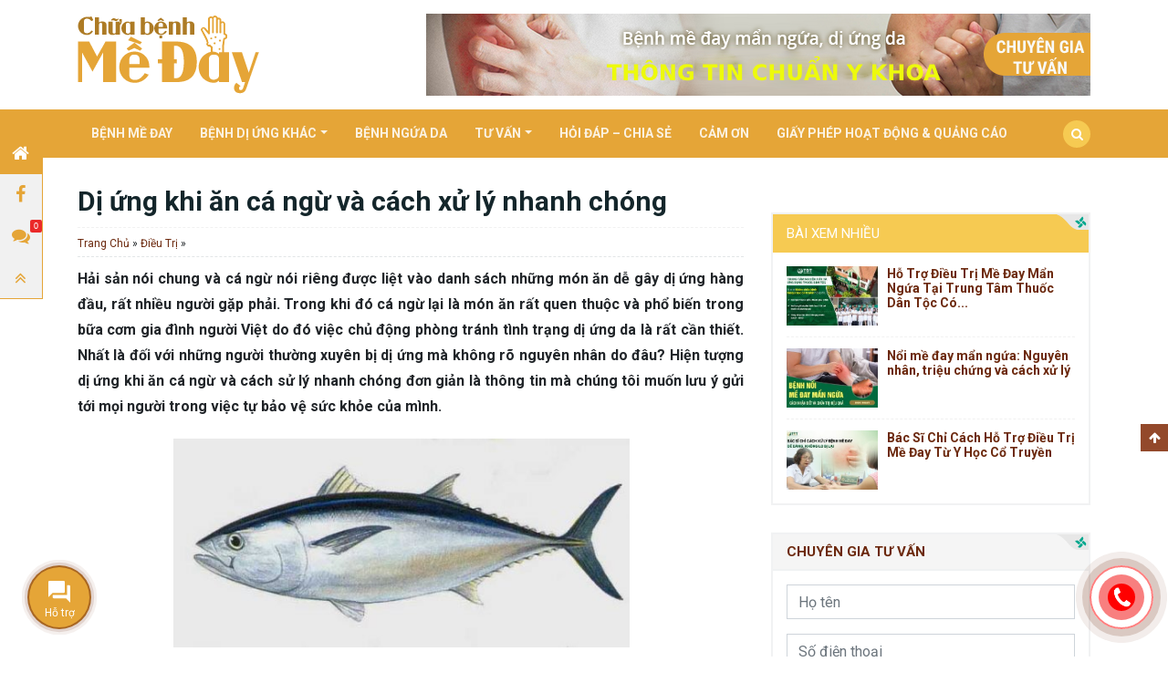

--- FILE ---
content_type: text/html; charset=UTF-8
request_url: https://www.chuabenhmeday.net/di-ung-khi-an-ca-ngu-va-cach-xu-ly-nhanh-chong.html
body_size: 17971
content:
<!doctype html><html lang="vi"><head><meta charset="UTF-8"><meta name="viewport" content="width=device-width, initial-scale=1, shrink-to-fit=no"><link rel="profile" href="https://gmpg.org/xfn/11"><meta name='robots' content='index, follow, max-image-preview:large, max-snippet:-1, max-video-preview:-1' /><title>Dị ứng khi ăn cá ngừ và cách xử lý nhanh chóng</title><link rel="stylesheet" href="https://www.chuabenhmeday.net/wp-content/cache/min/1/aeb946de89a7fe6d8052465060ed1e2c.css" data-minify="1" /><meta name="description" content="Hiện tượng dị ứng khi ăn cá ngừ và cách sử lý nhanh chóng đơn giản là thông tin mà chúng tôi muốn lưu ý gửi tới mọi người trong việc tự bảo vệ sức khỏe..." /><link rel="canonical" href="https://www.chuabenhmeday.net/di-ung-khi-an-ca-ngu-va-cach-xu-ly-nhanh-chong.html" /><meta property="og:locale" content="vi_VN" /><meta property="og:type" content="article" /><meta property="og:title" content="Dị ứng khi ăn cá ngừ và cách xử lý nhanh chóng" /><meta property="og:description" content="Hiện tượng dị ứng khi ăn cá ngừ và cách sử lý nhanh chóng đơn giản là thông tin mà chúng tôi muốn lưu ý gửi tới mọi người trong việc tự bảo vệ sức khỏe..." /><meta property="og:url" content="https://www.chuabenhmeday.net/di-ung-khi-an-ca-ngu-va-cach-xu-ly-nhanh-chong.html" /><meta property="og:site_name" content="CHỮA BỆNH MỀ ĐAY" /><meta property="article:published_time" content="2017-11-18T03:16:15+00:00" /><meta property="article:modified_time" content="2017-12-05T07:14:18+00:00" /><meta property="og:image" content="https://www.chuabenhmeday.net/wp-content/uploads/2017/11/ca-ngu.jpg" /><meta property="og:image:width" content="600" /><meta property="og:image:height" content="274" /><meta property="og:image:type" content="image/jpeg" /><meta name="author" content="tuyet dao" /><meta name="twitter:card" content="summary_large_image" /><meta name="twitter:label1" content="Được viết bởi" /><meta name="twitter:data1" content="tuyet dao" /><meta name="twitter:label2" content="Ước tính thời gian đọc" /><meta name="twitter:data2" content="8 phút" /> <script type="application/ld+json" class="yoast-schema-graph">{"@context":"https://schema.org","@graph":[{"@type":"WebPage","@id":"https://www.chuabenhmeday.net/di-ung-khi-an-ca-ngu-va-cach-xu-ly-nhanh-chong.html","url":"https://www.chuabenhmeday.net/di-ung-khi-an-ca-ngu-va-cach-xu-ly-nhanh-chong.html","name":"Dị ứng khi ăn cá ngừ và cách xử lý nhanh chóng","isPartOf":{"@id":"https://www.chuabenhmeday.net/#website"},"primaryImageOfPage":{"@id":"https://www.chuabenhmeday.net/di-ung-khi-an-ca-ngu-va-cach-xu-ly-nhanh-chong.html#primaryimage"},"image":{"@id":"https://www.chuabenhmeday.net/di-ung-khi-an-ca-ngu-va-cach-xu-ly-nhanh-chong.html#primaryimage"},"thumbnailUrl":"https://www.chuabenhmeday.net/wp-content/uploads/2017/11/ca-ngu.jpg","datePublished":"2017-11-18T03:16:15+00:00","dateModified":"2017-12-05T07:14:18+00:00","author":{"@id":"https://www.chuabenhmeday.net/#/schema/person/885753ce7d7670983e317e685009540e"},"description":"Hiện tượng dị ứng khi ăn cá ngừ và cách sử lý nhanh chóng đơn giản là thông tin mà chúng tôi muốn lưu ý gửi tới mọi người trong việc tự bảo vệ sức khỏe...","breadcrumb":{"@id":"https://www.chuabenhmeday.net/di-ung-khi-an-ca-ngu-va-cach-xu-ly-nhanh-chong.html#breadcrumb"},"inLanguage":"vi","potentialAction":[{"@type":"ReadAction","target":["https://www.chuabenhmeday.net/di-ung-khi-an-ca-ngu-va-cach-xu-ly-nhanh-chong.html"]}]},{"@type":"ImageObject","inLanguage":"vi","@id":"https://www.chuabenhmeday.net/di-ung-khi-an-ca-ngu-va-cach-xu-ly-nhanh-chong.html#primaryimage","url":"https://www.chuabenhmeday.net/wp-content/uploads/2017/11/ca-ngu.jpg","contentUrl":"https://www.chuabenhmeday.net/wp-content/uploads/2017/11/ca-ngu.jpg","width":600,"height":274},{"@type":"BreadcrumbList","@id":"https://www.chuabenhmeday.net/di-ung-khi-an-ca-ngu-va-cach-xu-ly-nhanh-chong.html#breadcrumb","itemListElement":[{"@type":"ListItem","position":1,"name":"Trang Chủ","item":"https://www.chuabenhmeday.net/"},{"@type":"ListItem","position":2,"name":"Điều Trị","item":"https://www.chuabenhmeday.net/category/dieu-tri"},{"@type":"ListItem","position":3,"name":"Dị ứng khi ăn cá ngừ và cách xử lý nhanh chóng"}]},{"@type":"WebSite","@id":"https://www.chuabenhmeday.net/#website","url":"https://www.chuabenhmeday.net/","name":"CHỮA BỆNH MỀ ĐAY","description":"","potentialAction":[{"@type":"SearchAction","target":{"@type":"EntryPoint","urlTemplate":"https://www.chuabenhmeday.net/?s={search_term_string}"},"query-input":{"@type":"PropertyValueSpecification","valueRequired":true,"valueName":"search_term_string"}}],"inLanguage":"vi"},{"@type":"Person","@id":"https://www.chuabenhmeday.net/#/schema/person/885753ce7d7670983e317e685009540e","name":"tuyet dao","image":{"@type":"ImageObject","inLanguage":"vi","@id":"https://www.chuabenhmeday.net/#/schema/person/image/","url":"https://secure.gravatar.com/avatar/ce9f797c2c8129bb6fd15f2d8e0c842a?s=96&d=mm&r=g","contentUrl":"https://secure.gravatar.com/avatar/ce9f797c2c8129bb6fd15f2d8e0c842a?s=96&d=mm&r=g","caption":"tuyet dao"}}]}</script> <link rel='dns-prefetch' href='//fonts.gstatic.com' /><link rel='dns-prefetch' href='//secure.gravatar.com' /><link rel='dns-prefetch' href='//maps.googleapis.com' /><link rel='dns-prefetch' href='//maps.gstatic.com' /><link rel='dns-prefetch' href='//fonts.googleapis.com' /><link rel='dns-prefetch' href='//ajax.googleapis.com' /><link rel='dns-prefetch' href='//apis.google.com' /><link rel='dns-prefetch' href='//google-analytics.com' /><link rel='dns-prefetch' href='//www.google-analytics.com' /><link rel='dns-prefetch' href='//ssl.google-analytics.com' /><link rel='dns-prefetch' href='//youtube.com' /><link rel='dns-prefetch' href='//api.pinterest.com' /><link rel='dns-prefetch' href='//cdnjs.cloudflare.com' /><link rel='dns-prefetch' href='//pixel.wp.com' /><link rel='dns-prefetch' href='//connect.facebook.net' /><link rel='dns-prefetch' href='//sitename.disqus.com' /><link rel='dns-prefetch' href='//s0.wp.com' /><link rel='dns-prefetch' href='//s.gravatar.com' /><link rel='dns-prefetch' href='//stats.wp.com' /><link rel='dns-prefetch' href='//static.doubleclick.net' /><link rel='dns-prefetch' href='//googleads.g.doubleclick.net' /><link rel="alternate" type="application/rss+xml" title="Dòng thông tin CHỮA BỆNH MỀ ĐAY &raquo;" href="https://www.chuabenhmeday.net/feed" /><link rel="alternate" type="application/rss+xml" title="CHỮA BỆNH MỀ ĐAY &raquo; Dòng bình luận" href="https://www.chuabenhmeday.net/comments/feed" /><link rel="alternate" type="application/rss+xml" title="CHỮA BỆNH MỀ ĐAY &raquo; Dị ứng khi ăn cá ngừ và cách xử lý nhanh chóng Dòng bình luận" href="https://www.chuabenhmeday.net/di-ung-khi-an-ca-ngu-va-cach-xu-ly-nhanh-chong.html/feed" /><style id='classic-theme-styles-inline-css' type='text/css'>
/*! This file is auto-generated */
.wp-block-button__link{color:#fff;background-color:#32373c;border-radius:9999px;box-shadow:none;text-decoration:none;padding:calc(.667em + 2px) calc(1.333em + 2px);font-size:1.125em}.wp-block-file__button{background:#32373c;color:#fff;text-decoration:none}</style><style id='global-styles-inline-css' type='text/css'>:root{--wp--preset--aspect-ratio--square:1;--wp--preset--aspect-ratio--4-3:4/3;--wp--preset--aspect-ratio--3-4:3/4;--wp--preset--aspect-ratio--3-2:3/2;--wp--preset--aspect-ratio--2-3:2/3;--wp--preset--aspect-ratio--16-9:16/9;--wp--preset--aspect-ratio--9-16:9/16;--wp--preset--color--black:#000;--wp--preset--color--cyan-bluish-gray:#abb8c3;--wp--preset--color--white:#fff;--wp--preset--color--pale-pink:#f78da7;--wp--preset--color--vivid-red:#cf2e2e;--wp--preset--color--luminous-vivid-orange:#ff6900;--wp--preset--color--luminous-vivid-amber:#fcb900;--wp--preset--color--light-green-cyan:#7bdcb5;--wp--preset--color--vivid-green-cyan:#00d084;--wp--preset--color--pale-cyan-blue:#8ed1fc;--wp--preset--color--vivid-cyan-blue:#0693e3;--wp--preset--color--vivid-purple:#9b51e0;--wp--preset--gradient--vivid-cyan-blue-to-vivid-purple:linear-gradient(135deg,rgba(6,147,227,1) 0%,rgb(155,81,224) 100%);--wp--preset--gradient--light-green-cyan-to-vivid-green-cyan:linear-gradient(135deg,rgb(122,220,180) 0%,rgb(0,208,130) 100%);--wp--preset--gradient--luminous-vivid-amber-to-luminous-vivid-orange:linear-gradient(135deg,rgba(252,185,0,1) 0%,rgba(255,105,0,1) 100%);--wp--preset--gradient--luminous-vivid-orange-to-vivid-red:linear-gradient(135deg,rgba(255,105,0,1) 0%,rgb(207,46,46) 100%);--wp--preset--gradient--very-light-gray-to-cyan-bluish-gray:linear-gradient(135deg,rgb(238,238,238) 0%,rgb(169,184,195) 100%);--wp--preset--gradient--cool-to-warm-spectrum:linear-gradient(135deg,rgb(74,234,220) 0%,rgb(151,120,209) 20%,rgb(207,42,186) 40%,rgb(238,44,130) 60%,rgb(251,105,98) 80%,rgb(254,248,76) 100%);--wp--preset--gradient--blush-light-purple:linear-gradient(135deg,rgb(255,206,236) 0%,rgb(152,150,240) 100%);--wp--preset--gradient--blush-bordeaux:linear-gradient(135deg,rgb(254,205,165) 0%,rgb(254,45,45) 50%,rgb(107,0,62) 100%);--wp--preset--gradient--luminous-dusk:linear-gradient(135deg,rgb(255,203,112) 0%,rgb(199,81,192) 50%,rgb(65,88,208) 100%);--wp--preset--gradient--pale-ocean:linear-gradient(135deg,rgb(255,245,203) 0%,rgb(182,227,212) 50%,rgb(51,167,181) 100%);--wp--preset--gradient--electric-grass:linear-gradient(135deg,rgb(202,248,128) 0%,rgb(113,206,126) 100%);--wp--preset--gradient--midnight:linear-gradient(135deg,rgb(2,3,129) 0%,rgb(40,116,252) 100%);--wp--preset--font-size--small:13px;--wp--preset--font-size--medium:20px;--wp--preset--font-size--large:36px;--wp--preset--font-size--x-large:42px;--wp--preset--spacing--20:.44rem;--wp--preset--spacing--30:.67rem;--wp--preset--spacing--40:1rem;--wp--preset--spacing--50:1.5rem;--wp--preset--spacing--60:2.25rem;--wp--preset--spacing--70:3.38rem;--wp--preset--spacing--80:5.06rem;--wp--preset--shadow--natural:6px 6px 9px rgba(0,0,0,.2);--wp--preset--shadow--deep:12px 12px 50px rgba(0,0,0,.4);--wp--preset--shadow--sharp:6px 6px 0 rgba(0,0,0,.2);--wp--preset--shadow--outlined:6px 6px 0 -3px rgba(255,255,255,1),6px 6px rgba(0,0,0,1);--wp--preset--shadow--crisp:6px 6px 0 rgba(0,0,0,1)}:where(.is-layout-flex){gap:.5em}:where(.is-layout-grid){gap:.5em}body .is-layout-flex{display:flex}.is-layout-flex{flex-wrap:wrap;align-items:center}.is-layout-flex>:is(*,div){margin:0}body .is-layout-grid{display:grid}.is-layout-grid>:is(*,div){margin:0}:where(.wp-block-columns.is-layout-flex){gap:2em}:where(.wp-block-columns.is-layout-grid){gap:2em}:where(.wp-block-post-template.is-layout-flex){gap:1.25em}:where(.wp-block-post-template.is-layout-grid){gap:1.25em}.has-black-color{color:var(--wp--preset--color--black)!important}.has-cyan-bluish-gray-color{color:var(--wp--preset--color--cyan-bluish-gray)!important}.has-white-color{color:var(--wp--preset--color--white)!important}.has-pale-pink-color{color:var(--wp--preset--color--pale-pink)!important}.has-vivid-red-color{color:var(--wp--preset--color--vivid-red)!important}.has-luminous-vivid-orange-color{color:var(--wp--preset--color--luminous-vivid-orange)!important}.has-luminous-vivid-amber-color{color:var(--wp--preset--color--luminous-vivid-amber)!important}.has-light-green-cyan-color{color:var(--wp--preset--color--light-green-cyan)!important}.has-vivid-green-cyan-color{color:var(--wp--preset--color--vivid-green-cyan)!important}.has-pale-cyan-blue-color{color:var(--wp--preset--color--pale-cyan-blue)!important}.has-vivid-cyan-blue-color{color:var(--wp--preset--color--vivid-cyan-blue)!important}.has-vivid-purple-color{color:var(--wp--preset--color--vivid-purple)!important}.has-black-background-color{background-color:var(--wp--preset--color--black)!important}.has-cyan-bluish-gray-background-color{background-color:var(--wp--preset--color--cyan-bluish-gray)!important}.has-white-background-color{background-color:var(--wp--preset--color--white)!important}.has-pale-pink-background-color{background-color:var(--wp--preset--color--pale-pink)!important}.has-vivid-red-background-color{background-color:var(--wp--preset--color--vivid-red)!important}.has-luminous-vivid-orange-background-color{background-color:var(--wp--preset--color--luminous-vivid-orange)!important}.has-luminous-vivid-amber-background-color{background-color:var(--wp--preset--color--luminous-vivid-amber)!important}.has-light-green-cyan-background-color{background-color:var(--wp--preset--color--light-green-cyan)!important}.has-vivid-green-cyan-background-color{background-color:var(--wp--preset--color--vivid-green-cyan)!important}.has-pale-cyan-blue-background-color{background-color:var(--wp--preset--color--pale-cyan-blue)!important}.has-vivid-cyan-blue-background-color{background-color:var(--wp--preset--color--vivid-cyan-blue)!important}.has-vivid-purple-background-color{background-color:var(--wp--preset--color--vivid-purple)!important}.has-black-border-color{border-color:var(--wp--preset--color--black)!important}.has-cyan-bluish-gray-border-color{border-color:var(--wp--preset--color--cyan-bluish-gray)!important}.has-white-border-color{border-color:var(--wp--preset--color--white)!important}.has-pale-pink-border-color{border-color:var(--wp--preset--color--pale-pink)!important}.has-vivid-red-border-color{border-color:var(--wp--preset--color--vivid-red)!important}.has-luminous-vivid-orange-border-color{border-color:var(--wp--preset--color--luminous-vivid-orange)!important}.has-luminous-vivid-amber-border-color{border-color:var(--wp--preset--color--luminous-vivid-amber)!important}.has-light-green-cyan-border-color{border-color:var(--wp--preset--color--light-green-cyan)!important}.has-vivid-green-cyan-border-color{border-color:var(--wp--preset--color--vivid-green-cyan)!important}.has-pale-cyan-blue-border-color{border-color:var(--wp--preset--color--pale-cyan-blue)!important}.has-vivid-cyan-blue-border-color{border-color:var(--wp--preset--color--vivid-cyan-blue)!important}.has-vivid-purple-border-color{border-color:var(--wp--preset--color--vivid-purple)!important}.has-vivid-cyan-blue-to-vivid-purple-gradient-background{background:var(--wp--preset--gradient--vivid-cyan-blue-to-vivid-purple)!important}.has-light-green-cyan-to-vivid-green-cyan-gradient-background{background:var(--wp--preset--gradient--light-green-cyan-to-vivid-green-cyan)!important}.has-luminous-vivid-amber-to-luminous-vivid-orange-gradient-background{background:var(--wp--preset--gradient--luminous-vivid-amber-to-luminous-vivid-orange)!important}.has-luminous-vivid-orange-to-vivid-red-gradient-background{background:var(--wp--preset--gradient--luminous-vivid-orange-to-vivid-red)!important}.has-very-light-gray-to-cyan-bluish-gray-gradient-background{background:var(--wp--preset--gradient--very-light-gray-to-cyan-bluish-gray)!important}.has-cool-to-warm-spectrum-gradient-background{background:var(--wp--preset--gradient--cool-to-warm-spectrum)!important}.has-blush-light-purple-gradient-background{background:var(--wp--preset--gradient--blush-light-purple)!important}.has-blush-bordeaux-gradient-background{background:var(--wp--preset--gradient--blush-bordeaux)!important}.has-luminous-dusk-gradient-background{background:var(--wp--preset--gradient--luminous-dusk)!important}.has-pale-ocean-gradient-background{background:var(--wp--preset--gradient--pale-ocean)!important}.has-electric-grass-gradient-background{background:var(--wp--preset--gradient--electric-grass)!important}.has-midnight-gradient-background{background:var(--wp--preset--gradient--midnight)!important}.has-small-font-size{font-size:var(--wp--preset--font-size--small)!important}.has-medium-font-size{font-size:var(--wp--preset--font-size--medium)!important}.has-large-font-size{font-size:var(--wp--preset--font-size--large)!important}.has-x-large-font-size{font-size:var(--wp--preset--font-size--x-large)!important}:where(.wp-block-post-template.is-layout-flex){gap:1.25em}:where(.wp-block-post-template.is-layout-grid){gap:1.25em}:where(.wp-block-columns.is-layout-flex){gap:2em}:where(.wp-block-columns.is-layout-grid){gap:2em}:root :where(.wp-block-pullquote){font-size:1.5em;line-height:1.6}</style><style id='rocket-lazyload-inline-css' type='text/css'>.rll-youtube-player{position:relative;padding-bottom:56.23%;height:0;overflow:hidden;max-width:100%}.rll-youtube-player iframe{position:absolute;top:0;left:0;width:100%;height:100%;z-index:100;background:0 0}.rll-youtube-player img{bottom:0;display:block;left:0;margin:auto;max-width:100%;width:100%;position:absolute;right:0;top:0;border:none;height:auto;cursor:pointer;-webkit-transition:.4s all;-moz-transition:.4s all;transition:.4s all}.rll-youtube-player img:hover{-webkit-filter:brightness(75%)}.rll-youtube-player .play{height:72px;width:72px;left:50%;top:50%;margin-left:-36px;margin-top:-36px;position:absolute;background:url(https://www.chuabenhmeday.net/wp-content/plugins/wp-rocket/assets/img/youtube.png) no-repeat;cursor:pointer}</style> <script type="text/javascript" src="https://www.chuabenhmeday.net/wp-content/cache/busting/1/wp-includes/js/jquery/jquery.min-3.7.1.js" id="jquery-core-js"></script> <script type="text/javascript" src="https://www.chuabenhmeday.net/wp-content/cache/busting/1/wp-includes/js/jquery/jquery-migrate.min-3.4.1.js" id="jquery-migrate-js" defer></script> <script type="text/javascript" src="https://www.chuabenhmeday.net/wp-content/cache/busting/1/wp-content/plugins/vna-sg-post/public/slick/slick.min-1.0.1.js" id="vna-sg-post-slick-js-js" defer></script> <script type="text/javascript" src="https://www.chuabenhmeday.net/wp-content/cache/busting/1/wp-content/plugins/vna-sg-post/public/js/vna-sg-post-public.min-1.0.1.js" id="vna-sg-post-js" defer></script> <link rel="https://api.w.org/" href="https://www.chuabenhmeday.net/wp-json/" /><link rel="alternate" title="JSON" type="application/json" href="https://www.chuabenhmeday.net/wp-json/wp/v2/posts/3031" /><meta name="generator" content="WordPress 6.6.2" /><link rel='shortlink' href='https://www.chuabenhmeday.net/?p=3031' /><link rel="dns-prefetch" href="https://fonts.gstatic.com"><link rel="preconnect" href="https://fonts.gstatic.com" crossorigin="anonymous"><link rel="preload" href="https://fonts.googleapis.com/css?family=Roboto%3A300%2C400%2C400i%2C700%2C700i%2C900&#038;subset=vietnamese" as="fetch" crossorigin="anonymous"> <script type="text/javascript">!function(e,n,t){"use strict";var o="https://fonts.googleapis.com/css?family=Roboto%3A300%2C400%2C400i%2C700%2C700i%2C900&#038;subset=vietnamese",r="__3perf_googleFontsStylesheet";function c(e){(n.head||n.body).appendChild(e)}function a(){var e=n.createElement("link");e.href=o,e.rel="stylesheet",c(e)}function f(e){if(!n.getElementById(r)){var t=n.createElement("style");t.id=r,c(t)}n.getElementById(r).innerHTML=e}e.FontFace&&e.FontFace.prototype.hasOwnProperty("display")?(t[r]&&f(t[r]),fetch(o).then(function(e){return e.text()}).then(function(e){return e.replace(/@font-face {/g,"@font-face{font-display:swap;")}).then(function(e){return t[r]=e}).then(f).catch(a)):a()}(window,document,localStorage);</script> <noscript><style id="rocket-lazyload-nojs-css">.rll-youtube-player,[data-lazy-src]{display:none!important}</style></noscript>  <script>!function(f,b,e,v,n,t,s)
		{if(f.fbq)return;n=f.fbq=function(){n.callMethod?
		n.callMethod.apply(n,arguments):n.queue.push(arguments)};
		if(!f._fbq)f._fbq=n;n.push=n;n.loaded=!0;n.version='2.0';
		n.queue=[];t=b.createElement(e);t.async=!0;
		t.src=v;s=b.getElementsByTagName(e)[0];
		s.parentNode.insertBefore(t,s)}(window,document,'script',
			'https://connect.facebook.net/en_US/fbevents.js');
		fbq('init', '478509113013586'); 
		fbq('track', 'PageView');</script> <noscript> <img height="1" width="1" src="https://www.facebook.com/tr?id=478509113013586&ev=PageView &noscript=1"/> </noscript>  <script>(function(w,d,s,l,i){w[l]=w[l]||[];w[l].push({'gtm.start':
		new Date().getTime(),event:'gtm.js'});var f=d.getElementsByTagName(s)[0],
	j=d.createElement(s),dl=l!='dataLayer'?'&l='+l:'';j.async=true;j.src=
	'https://www.googletagmanager.com/gtm.js?id='+i+dl;f.parentNode.insertBefore(j,f);
})(window,document,'script','dataLayer','GTM-MK4NQK5');</script>   <script async src="https://www.googletagmanager.com/gtag/js?id=AW-713688132"></script> <script>window.dataLayer = window.dataLayer || [];
	function gtag(){dataLayer.push(arguments);}
	gtag('js', new Date());

	gtag('config', 'AW-713688132');</script> </head><body class="post-template-default single single-post postid-3031 single-format-standard no-sidebar"> <noscript><iframe src="https://www.googletagmanager.com/ns.html?id=GTM-MK4NQK5" height="0" width="0" style="display:none;visibility:hidden"></iframe></noscript><header id="page-header" class="page-header"><div class="page-header-inner"><div class="container"><div class="row align-items-center"><div class="col-md-4"><div class="logo d-none d-md-block d-sm-none"> <a href="https://www.chuabenhmeday.net"> <img src="data:image/svg+xml,%3Csvg%20xmlns='http://www.w3.org/2000/svg'%20viewBox='0%200%200%200'%3E%3C/svg%3E" data-lazy-src="https://www.chuabenhmeday.net/wp-content/uploads/2019/09/logo-chuabenhmeday.png"><noscript><img src="https://www.chuabenhmeday.net/wp-content/uploads/2019/09/logo-chuabenhmeday.png"></noscript> </a></div></div><div class="col-md-8 text-right d-none d-sm-none d-md-block"> <a href="https://www.chuabenhmeday.net/chua-me-day-bang-tieu-ban-giai-doc-thang.html" target="_blank"> <img src="data:image/svg+xml,%3Csvg%20xmlns='http://www.w3.org/2000/svg'%20viewBox='0%200%200%200'%3E%3C/svg%3E" alt="" data-lazy-src="https://www.chuabenhmeday.net/wp-content/themes/wiki-news/images/banner-chuabenhmeday.png"><noscript><img src="https://www.chuabenhmeday.net/wp-content/themes/wiki-news/images/banner-chuabenhmeday.png" alt=""></noscript> </a></div></div></div></div><nav class="navbar navbar-expand-md primary-nav" id="primary-nav"><div class="container"> <button class="navbar-toggler d-lg-none" type="button" data-toggle="offcanvas"> <span></span> <span></span> <span></span> <span></span> </button> <a class="navbar-brand d-md-none d-block d-sm-block" href="https://www.chuabenhmeday.net"> <img class="logo-mobile" src="data:image/svg+xml,%3Csvg%20xmlns='http://www.w3.org/2000/svg'%20viewBox='0%200%200%200'%3E%3C/svg%3E" data-lazy-src="https://www.chuabenhmeday.net/wp-content/uploads/2019/09/logo-chuabenhmeday-white.png"><noscript><img class="logo-mobile" src="https://www.chuabenhmeday.net/wp-content/uploads/2019/09/logo-chuabenhmeday-white.png"></noscript> </a> <button class="search-item d-block d-sm-none d-md-none"> <a class="nav-link" href="#"> <i class="fa fa-search" aria-hidden="true"></i> </a> </button><div class="offcanvas-collapse navbar-collapse" id="primary-nav-collapse"><ul id="menu-main" class="navbar-nav"><li id="menu-item-3184" class="menu-item menu-item-type-taxonomy menu-item-object-category menu-item-3184 nav-item"><a href="https://www.chuabenhmeday.net/category/benh-me-day" class="nav-link">Bệnh mề đay</a><li id="menu-item-3179" class="menu-item menu-item-type-taxonomy menu-item-object-category current-post-ancestor current-menu-parent current-post-parent menu-item-has-children menu-item-3179 nav-item dropdown"><a href="https://www.chuabenhmeday.net/category/benh-di-ung" class="nav-link dropdown-toggle" data-toggle="dropdown">Bệnh dị ứng khác</a><div class="dropdown-menu"> <a href="https://www.chuabenhmeday.net/category/benh-di-ung/di-ung-da" class="dropdown-item menu-item menu-item-type-taxonomy menu-item-object-category menu-item-3181">Dị ứng da</a><a href="https://www.chuabenhmeday.net/category/benh-di-ung/di-ung-co-dia" class="dropdown-item menu-item menu-item-type-taxonomy menu-item-object-category menu-item-3180">Dị ứng cơ địa</a><a href="https://www.chuabenhmeday.net/category/benh-di-ung/di-ung-thoi-tiet" class="dropdown-item menu-item menu-item-type-taxonomy menu-item-object-category menu-item-3183">Dị ứng thời tiết</a><a href="https://www.chuabenhmeday.net/category/benh-di-ung/di-ung-my-pham" class="dropdown-item menu-item menu-item-type-taxonomy menu-item-object-category menu-item-3182">Dị ứng mỹ phẩm</a></div><li id="menu-item-3185" class="menu-item menu-item-type-taxonomy menu-item-object-category menu-item-3185 nav-item"><a href="https://www.chuabenhmeday.net/category/benh-ngua-da" class="nav-link">Bệnh ngứa da</a><li id="menu-item-3186" class="menu-item menu-item-type-taxonomy menu-item-object-category menu-item-has-children menu-item-3186 nav-item dropdown"><a href="https://www.chuabenhmeday.net/category/thong-tin-hoi-dap" class="nav-link dropdown-toggle" data-toggle="dropdown">Tư vấn</a><div class="dropdown-menu"> <a href="https://www.chuabenhmeday.net/category/thong-tin-hoi-dap/dia-diem-kham-chua-benh" class="dropdown-item menu-item menu-item-type-taxonomy menu-item-object-category menu-item-3187">Địa điểm khám chữa bệnh</a><a href="https://www.chuabenhmeday.net/category/thong-tin-hoi-dap/san-pham" class="dropdown-item menu-item menu-item-type-taxonomy menu-item-object-category menu-item-3188">Sản phẩm</a></div><li id="menu-item-4471" class="menu-item menu-item-type-taxonomy menu-item-object-category menu-item-4471 nav-item"><a href="https://www.chuabenhmeday.net/category/hoi-dap-chia-se" class="nav-link">Hỏi Đáp &#8211; Chia Sẻ</a><li id="menu-item-7130" class="menu-item menu-item-type-post_type menu-item-object-page menu-item-7130 nav-item"><a href="https://www.chuabenhmeday.net/cam-on" class="nav-link">Cảm Ơn</a><li id="menu-item-7173" class="menu-item menu-item-type-post_type menu-item-object-page menu-item-7173 nav-item"><a href="https://www.chuabenhmeday.net/giay-phep-hoat-dong-quang-cao" class="nav-link">Giấy phép hoạt động &#038; quảng cáo</a></ul><ul class="navbar-nav d-none d-md-block d-sm-none ml-auto"><li class="nav-item search-item"> <a class="nav-link" href="#"> <i class="fa fa-search" aria-hidden="true"></i> </a></li></ul></div><form action="" method="GET" class="search-form form-inline"><div class="container"><div class="form-group"> <input type="text" name="s" class="form-control" placeholder="Từ khóa..."> <button class="btn btn-submit" type="submit"> <i class="fa fa-search" aria-hidden="true"></i> </button></div><div class="d-flex align-items-center search-key"> <span>Tìm kiếm phổ biến</span><ul class="list-key mr-auto"></ul></div></div></form></div></nav></header><main id="page-content" class="page-content"><div class="single-post-container"><div class="container"><div class="row"><div class="col-md-8 order-md-1 order-1"><h1 class="single-post-title"> Dị ứng khi ăn cá ngừ và cách xử lý nhanh chóng</h1><div class="breadcrumb-nav"><nav class="breadcrumb"><span><span><a href="https://www.chuabenhmeday.net/">Trang Chủ</a></span> » <span><a href="https://www.chuabenhmeday.net/category/dieu-tri">Điều Trị</a></span> » <span class="breadcrumb_last" aria-current="page">Dị ứng khi ăn cá ngừ và cách xử lý nhanh chóng</span></span><nav></div><div class="entry"><p style="text-align: justify;"><strong>Hải sản nói chung và cá ngừ nói riêng được liệt vào danh sách những món ăn dễ gây dị ứng hàng đầu, rất nhiều người gặp phải. Trong khi đó cá ngừ lại là món ăn rất quen thuộc và phổ biến trong bữa cơm gia đình người Việt do đó việc chủ động phòng tránh tình trạng dị ứng da là rất cần thiết. Nhất là đối với những người thường xuyên bị dị ứng mà không rõ nguyên nhân do đâu? Hiện tượng dị ứng khi ăn cá ngừ và cách sử lý nhanh chóng đơn giản là thông tin mà chúng tôi muốn lưu ý gửi tới mọi người trong việc tự bảo vệ sức khỏe của mình. </strong></p><p style="text-align: center;"><img fetchpriority="high" decoding="async" class="alignnone wp-image-3034" src="data:image/svg+xml,%3Csvg%20xmlns='http://www.w3.org/2000/svg'%20viewBox='0%200%20500%20228'%3E%3C/svg%3E" alt="Hình ảnh cá ngừ" width="500" height="228" data-lazy-srcset="https://www.chuabenhmeday.net/wp-content/uploads/2017/11/ca-ngu.jpg 600w, https://www.chuabenhmeday.net/wp-content/uploads/2017/11/ca-ngu-350x160.jpg 350w, https://www.chuabenhmeday.net/wp-content/uploads/2017/11/ca-ngu-540x247.jpg 540w, https://www.chuabenhmeday.net/wp-content/uploads/2017/11/ca-ngu-300x137.jpg 300w" data-lazy-sizes="(max-width: 500px) 100vw, 500px" data-lazy-src="https://www.chuabenhmeday.net/wp-content/uploads/2017/11/ca-ngu.jpg" /><noscript><img fetchpriority="high" decoding="async" class="alignnone wp-image-3034" src="https://www.chuabenhmeday.net/wp-content/uploads/2017/11/ca-ngu.jpg" alt="Hình ảnh cá ngừ" width="500" height="228" srcset="https://www.chuabenhmeday.net/wp-content/uploads/2017/11/ca-ngu.jpg 600w, https://www.chuabenhmeday.net/wp-content/uploads/2017/11/ca-ngu-350x160.jpg 350w, https://www.chuabenhmeday.net/wp-content/uploads/2017/11/ca-ngu-540x247.jpg 540w, https://www.chuabenhmeday.net/wp-content/uploads/2017/11/ca-ngu-300x137.jpg 300w" sizes="(max-width: 500px) 100vw, 500px" /></noscript></p><p style="text-align: center;"><em>Hình ảnh nhận biết cá ngừ </em></p><p style="text-align: justify;">Cá ngừ là loài cá nước mặn sống tại đại dương khu vực biển ẩm, thuộc họ cá bạc má. Trong cá ngừ có nhiều chất dinh dưỡng như chất đạm, chất béo, chất khoáng và omega 3&#8230; Nguồn dinh dưỡng dồi dào cá ngừ không chỉ cung cấp năng lượng cho cơ thể mà còn có nhiều tác dụng tốt như: giúp sáng mắ, giảm oxy hóa cơ thể, giảm nguy cơ xơ vỡ động mạch, hạn chế các bệnh về tim mạch.  Được dùng chế biến thành nhiều món ăn ngon, có giá trị dinh dưỡng cao.</p><h2 style="text-align: justify;">Vì sao ăn cá ngừ lại bị dị ứng?</h2><p style="text-align: justify;">Không phải ai khi ăn cá ngừ cũng bị ứng, nhưng đa số những người có cơ địa nhạy cảm đều có khả năng bị di ứng cá ngừ cao hơn các nguyên liệu khác.</p><p style="text-align: justify;">Lý do được xác định là do trong thịt cá ngừ có chứa protein lạ, khi ăn vào cơ thể cơ thể không nhận tính hiệu của loại protein này nên thay vì hấp thu dinh dưỡng thì cơ thể sẽ tạo ra phản ứng tự động đào thải chất này ra ngoài cơ thể. Phản ứng đào thải này vô tình sản sinh ra chất trung gian kháng histamin chính chất này khi giải phóng ra ngoài cơ thể sẽ gây ra các triệu chứng dị ứng cá ngừ như nổi mẩn ngứa, mề đay, buồn nôn, nôn, chóng mặt, đau bụng, tụt huyết áp. Hay trường hợp dị ứng nặng hơn có thể gây khó thở, phù nề da, viêm sưng và nguy hiểm nhất là sốc phản vệ gây tử vong.</p><p style="text-align: center;"><img decoding="async" class="alignnone wp-image-3035" src="data:image/svg+xml,%3Csvg%20xmlns='http://www.w3.org/2000/svg'%20viewBox='0%200%20500%20333'%3E%3C/svg%3E" alt="Biểu hiện nổi mề đay, mẩn ngứa khi dị ứng cá ngừ" width="500" height="333" data-lazy-srcset="https://www.chuabenhmeday.net/wp-content/uploads/2017/11/co-dia-bi-ngua-do-d-ung-ca-ngu.jpg 600w, https://www.chuabenhmeday.net/wp-content/uploads/2017/11/co-dia-bi-ngua-do-d-ung-ca-ngu-345x230.jpg 345w, https://www.chuabenhmeday.net/wp-content/uploads/2017/11/co-dia-bi-ngua-do-d-ung-ca-ngu-540x360.jpg 540w, https://www.chuabenhmeday.net/wp-content/uploads/2017/11/co-dia-bi-ngua-do-d-ung-ca-ngu-300x200.jpg 300w" data-lazy-sizes="(max-width: 500px) 100vw, 500px" data-lazy-src="https://www.chuabenhmeday.net/wp-content/uploads/2017/11/co-dia-bi-ngua-do-d-ung-ca-ngu.jpg" /><noscript><img decoding="async" class="alignnone wp-image-3035" src="https://www.chuabenhmeday.net/wp-content/uploads/2017/11/co-dia-bi-ngua-do-d-ung-ca-ngu.jpg" alt="Biểu hiện nổi mề đay, mẩn ngứa khi dị ứng cá ngừ" width="500" height="333" srcset="https://www.chuabenhmeday.net/wp-content/uploads/2017/11/co-dia-bi-ngua-do-d-ung-ca-ngu.jpg 600w, https://www.chuabenhmeday.net/wp-content/uploads/2017/11/co-dia-bi-ngua-do-d-ung-ca-ngu-345x230.jpg 345w, https://www.chuabenhmeday.net/wp-content/uploads/2017/11/co-dia-bi-ngua-do-d-ung-ca-ngu-540x360.jpg 540w, https://www.chuabenhmeday.net/wp-content/uploads/2017/11/co-dia-bi-ngua-do-d-ung-ca-ngu-300x200.jpg 300w" sizes="(max-width: 500px) 100vw, 500px" /></noscript></p><p style="text-align: center;"><em>Biểu hiện nổi mề đay, mẩn ngứa khi dị ứng cá ngừ</em></p><p style="text-align: justify;">⇒ Như vậy, mặc dù cá ngừ là loại thực phẩm giàu chất dinh dưỡng có lợi cho cơ thể, cung cấp omega 3 chống quá trình oxy hóa hay cung cấp vitamin bồi bổ sức khỏe. Nhưng khi ăn cá ngừ vẫn nên thận trọng nguy cơ hình thành bệnh dị ứng. Đặc biệt là đối với những người mắc bệnh dị ứng nổi mề đay mẩn ngứa thì càng nên thận trọng với hiện tượng dị ứng này.</p><p>Ngoài cá ngừ thì một số hải sản sản khác gây dị ứng có cơ chế tương tự mà bạn nên cảnh giác như: Tôm, cua, cá nục, cá trích, hàu, mực, &#8230;.</p><h2 style="text-align: justify;">Cách xử lý khi bị dị ứng cá ngừ nhanh chóng</h2><p style="text-align: justify;">Ngay khi ăn cá ngừ xong thấy xuất hiện các triệu chứng như : ngứa da, nổi mẩn đỏ, phù da, buồn nôn, nôn  và bị rối loạn tiêu hóa cần ngừng ăn cá ngừ ngay. Bên cạnh đó cần tiến hành áp dụng một số biện pháp điều trị dị ứng cá ngừ nhanh chóng đúng cách khỏi bệnh sớm.</p><p style="text-align: justify;">Theo thông tin bác sĩ cung cấp thì xử lý cá ngừ nên dùng các cách sau:</p><p style="text-align: justify;"><strong>Bước 1: Xử lý bước đầu </strong></p><ul style="text-align: justify;"><li>Cần nôn hết thực phẩm sau khi bùng phát dị ứng. Việc này giúp loại bỏ cá ngừ chưa tiêu hóa trong dạ dày tiếp tục gây phản ứng dị ứng, làm trầm trọng bệnh hơn. Đặc biệt là giảm nguy cơ phản ứng dị ứng mạnh gây sốc phản vệ.</li></ul><p style="text-align: center;"><img decoding="async" class="alignnone size-full wp-image-3036" src="data:image/svg+xml,%3Csvg%20xmlns='http://www.w3.org/2000/svg'%20viewBox='0%200%20500%20333'%3E%3C/svg%3E" alt="Uống nước nhiều giảm bệnh dị ứng cá ngừ" width="500" height="333" data-lazy-srcset="https://www.chuabenhmeday.net/wp-content/uploads/2017/11/uong-nuoc-nhieu-giam-di-ung.jpg 500w, https://www.chuabenhmeday.net/wp-content/uploads/2017/11/uong-nuoc-nhieu-giam-di-ung-345x230.jpg 345w, https://www.chuabenhmeday.net/wp-content/uploads/2017/11/uong-nuoc-nhieu-giam-di-ung-300x200.jpg 300w" data-lazy-sizes="(max-width: 500px) 100vw, 500px" data-lazy-src="https://www.chuabenhmeday.net/wp-content/uploads/2017/11/uong-nuoc-nhieu-giam-di-ung.jpg" /><noscript><img decoding="async" class="alignnone size-full wp-image-3036" src="https://www.chuabenhmeday.net/wp-content/uploads/2017/11/uong-nuoc-nhieu-giam-di-ung.jpg" alt="Uống nước nhiều giảm bệnh dị ứng cá ngừ" width="500" height="333" srcset="https://www.chuabenhmeday.net/wp-content/uploads/2017/11/uong-nuoc-nhieu-giam-di-ung.jpg 500w, https://www.chuabenhmeday.net/wp-content/uploads/2017/11/uong-nuoc-nhieu-giam-di-ung-345x230.jpg 345w, https://www.chuabenhmeday.net/wp-content/uploads/2017/11/uong-nuoc-nhieu-giam-di-ung-300x200.jpg 300w" sizes="(max-width: 500px) 100vw, 500px" /></noscript></p><p style="text-align: center;"><em>Uống nước nhiều giảm bệnh dị ứng cá ngừ</em></p><ul style="text-align: justify;"><li>Uống nước nhiều tăng cường đào thải chất gây dị ứng ra ngoài qua đường thận, giảm tình trạng dị ứng.</li><li>Không gãi ngứa, vì càng gãi sẽ càng ngứa gây tổn thương da.</li><li> Trường hợp nhẹ thì có thể khỏi ngay sau đó mà không cần điều trị.</li></ul><p style="text-align: justify;"><strong>Bước 2: Áp dụng cách điều trị giảm bệnh </strong></p><p style="text-align: justify;">Nếu trường hợp xử lý bước đầu nhưng không thấy các dấu hiệu bệnh thuyên giảm, thậm chí các dấu hiệu tiến triển nặng hơn thì người bệnh nên tiến hành áp dụng một số biện pháp điều trị giảm bệnh tích cực như:</p><ul style="text-align: justify;"><li><em><strong>Áp dụng thảo dược thiên nhiên </strong></em></li></ul><p style="text-align: justify;">Một số thảo dược thiên nhiên có khả năng chống dị ứng hay dùng như: lá đơn đỏ, lá khế, cây kinh giới, mướp đắng, lá hẹ&#8230;. giảm ngứa trị dị ứng rất tốt. Trường hợp nhẹ hoàn toàn có thể tận dụng cách chữa này giúp giảm bệnh. Có thể tìm hiểu chi tiết cách dùng các <a href="https://www.chuabenhmeday.net/cach-tri-ngua-da-bang-cac-thao-duoc-thien-nhien.html">Cách trị ngứa da bằng các thảo dược thiên nhiên</a> đơn giản ngay đây.</p><ul style="text-align: justify;"><li><em><strong>Áp dụng thuốc tây y </strong></em></li></ul><p><img loading="lazy" decoding="async" class="wp-image-3037 aligncenter" src="data:image/svg+xml,%3Csvg%20xmlns='http://www.w3.org/2000/svg'%20viewBox='0%200%20500%20281'%3E%3C/svg%3E" alt="" width="500" height="281" data-lazy-srcset="https://www.chuabenhmeday.net/wp-content/uploads/2017/11/thuoc-tay-y-tri-benh.jpg 4091w, https://www.chuabenhmeday.net/wp-content/uploads/2017/11/thuoc-tay-y-tri-benh-350x197.jpg 350w, https://www.chuabenhmeday.net/wp-content/uploads/2017/11/thuoc-tay-y-tri-benh-540x303.jpg 540w, https://www.chuabenhmeday.net/wp-content/uploads/2017/11/thuoc-tay-y-tri-benh-768x431.jpg 768w, https://www.chuabenhmeday.net/wp-content/uploads/2017/11/thuoc-tay-y-tri-benh-300x168.jpg 300w, https://www.chuabenhmeday.net/wp-content/uploads/2017/11/thuoc-tay-y-tri-benh-1024x575.jpg 1024w" data-lazy-sizes="(max-width: 500px) 100vw, 500px" data-lazy-src="https://www.chuabenhmeday.net/wp-content/uploads/2017/11/thuoc-tay-y-tri-benh.jpg" /><noscript><img loading="lazy" decoding="async" class="wp-image-3037 aligncenter" src="https://www.chuabenhmeday.net/wp-content/uploads/2017/11/thuoc-tay-y-tri-benh.jpg" alt="" width="500" height="281" srcset="https://www.chuabenhmeday.net/wp-content/uploads/2017/11/thuoc-tay-y-tri-benh.jpg 4091w, https://www.chuabenhmeday.net/wp-content/uploads/2017/11/thuoc-tay-y-tri-benh-350x197.jpg 350w, https://www.chuabenhmeday.net/wp-content/uploads/2017/11/thuoc-tay-y-tri-benh-540x303.jpg 540w, https://www.chuabenhmeday.net/wp-content/uploads/2017/11/thuoc-tay-y-tri-benh-768x431.jpg 768w, https://www.chuabenhmeday.net/wp-content/uploads/2017/11/thuoc-tay-y-tri-benh-300x168.jpg 300w, https://www.chuabenhmeday.net/wp-content/uploads/2017/11/thuoc-tay-y-tri-benh-1024x575.jpg 1024w" sizes="(max-width: 500px) 100vw, 500px" /></noscript></p><p style="text-align: center;"><em>Thuốc điều trị bệnh dị ứng cá ngừ</em></p><p style="text-align: justify;">Sử dụng các thuốc  tây y giảm nhanh các triệu chứng dị ứng chủ yếu là dùng thuốc kháng histamin. Căn cứ vào từng trường hợp cơ địa và tính chất công việc các bác sĩ sẽ chỉ định thuốc kháng histamin thế hệ 1 hoặc thế hệ 2 áp dụng điều trị. Dùng thuốc tây trị bệnh không nên tự ý dùng tùy tiện bởi thuốc có thể gây ra tác dụng phụ không tốt cho sức khỏe nên mọi người tuyệt đối không nên dùng khi không có chỉ định của bác sĩ.</p><p>Trường hợp bệnh tiến triển phức tạp thì nên tới bệnh viện điều trị, giảm nguy cơ bị sốc phản vệ do dị ứng cá ngừ có thể xuất hiện.</p><blockquote><p>-&gt; Xem thêm bài viết liên quan:</p><ul><li><strong><a title="" href="https://www.chuabenhmeday.net/bai-thuoc-tri-ngua-ngoai-da-dut-diem.html">Bài thuốc trị ngứa ngoài da dứt điểm nhanh chóng</a></strong></li><li><strong><a href="https://www.chuabenhmeday.net/di-ung-hai-san-keo-dai-bao-lau-thac-mac.html">Dị ứng hải sản kéo dài bao lâu? Thắc mắc</a></strong></li></ul></blockquote></div><div class=" related-post"><p class="related-title">Tin liên quan</p><div class="row"><div class="col-md-4 post"><div class="inner"> <a href="https://www.chuabenhmeday.net/di-ung-bim-o-tre-va-cach-xu-ly-dung-nhat.html" class="post-thumbnail"> <img width="265" height="165" src="data:image/svg+xml,%3Csvg%20xmlns='http://www.w3.org/2000/svg'%20viewBox='0%200%20265%20165'%3E%3C/svg%3E" class="attachment-thumbnail size-thumbnail wp-post-image" alt="Dị ứng bỉm ở trẻ" decoding="async" loading="lazy" data-lazy-src="https://www.chuabenhmeday.net/wp-content/uploads/2017/11/di-ung-bim-o-tre-265x165.jpg" /><noscript><img width="265" height="165" src="https://www.chuabenhmeday.net/wp-content/uploads/2017/11/di-ung-bim-o-tre-265x165.jpg" class="attachment-thumbnail size-thumbnail wp-post-image" alt="Dị ứng bỉm ở trẻ" decoding="async" loading="lazy" /></noscript> </a><h4 class="post-title"> <a href="https://www.chuabenhmeday.net/di-ung-bim-o-tre-va-cach-xu-ly-dung-nhat.html"> Dị ứng bỉm ở trẻ và cách xử lý đúng nhất </a></h4></div></div><div class="col-md-4 post"><div class="inner"> <a href="https://www.chuabenhmeday.net/di-ung-gluten-la-gi-thuc-pham-nao-chua-nhieu-gluten.html" class="post-thumbnail"> <img width="265" height="165" src="data:image/svg+xml,%3Csvg%20xmlns='http://www.w3.org/2000/svg'%20viewBox='0%200%20265%20165'%3E%3C/svg%3E" class="attachment-thumbnail size-thumbnail wp-post-image" alt="" decoding="async" loading="lazy" data-lazy-src="https://www.chuabenhmeday.net/wp-content/uploads/2017/11/di-ung-gluten-1-265x165.jpg" /><noscript><img width="265" height="165" src="https://www.chuabenhmeday.net/wp-content/uploads/2017/11/di-ung-gluten-1-265x165.jpg" class="attachment-thumbnail size-thumbnail wp-post-image" alt="" decoding="async" loading="lazy" /></noscript> </a><h4 class="post-title"> <a href="https://www.chuabenhmeday.net/di-ung-gluten-la-gi-thuc-pham-nao-chua-nhieu-gluten.html"> Dị ứng Gluten là gì ? Thực phẩm nào chứa nhiều Gluten? </a></h4></div></div><div class="col-md-4 post"><div class="inner"> <a href="https://www.chuabenhmeday.net/cach-chua-di-ung-cua-dong-nhanh-nhat.html" class="post-thumbnail"> <img width="265" height="165" src="data:image/svg+xml,%3Csvg%20xmlns='http://www.w3.org/2000/svg'%20viewBox='0%200%20265%20165'%3E%3C/svg%3E" class="attachment-thumbnail size-thumbnail wp-post-image" alt="" decoding="async" loading="lazy" data-lazy-src="https://www.chuabenhmeday.net/wp-content/uploads/2017/11/di-ung-cua-dong-265x165.jpg" /><noscript><img width="265" height="165" src="https://www.chuabenhmeday.net/wp-content/uploads/2017/11/di-ung-cua-dong-265x165.jpg" class="attachment-thumbnail size-thumbnail wp-post-image" alt="" decoding="async" loading="lazy" /></noscript> </a><h4 class="post-title"> <a href="https://www.chuabenhmeday.net/cach-chua-di-ung-cua-dong-nhanh-nhat.html"> Cách chữa dị ứng cua đồng nhanh nhất </a></h4></div></div><div class="col-md-4 post"><div class="inner"> <a href="https://www.chuabenhmeday.net/nen-lam-gi-khi-bi-di-ung-con-trung-can.html" class="post-thumbnail"> <img width="265" height="165" src="data:image/svg+xml,%3Csvg%20xmlns='http://www.w3.org/2000/svg'%20viewBox='0%200%20265%20165'%3E%3C/svg%3E" class="attachment-thumbnail size-thumbnail wp-post-image" alt="" decoding="async" loading="lazy" data-lazy-src="https://www.chuabenhmeday.net/wp-content/uploads/2017/11/con-trung-co-doc-265x165.jpg" /><noscript><img width="265" height="165" src="https://www.chuabenhmeday.net/wp-content/uploads/2017/11/con-trung-co-doc-265x165.jpg" class="attachment-thumbnail size-thumbnail wp-post-image" alt="" decoding="async" loading="lazy" /></noscript> </a><h4 class="post-title"> <a href="https://www.chuabenhmeday.net/nen-lam-gi-khi-bi-di-ung-con-trung-can.html"> Nên làm gì khi bị dị ứng côn trùng cắn </a></h4></div></div><div class="col-md-4 post"><div class="inner"> <a href="https://www.chuabenhmeday.net/tre-bi-rom-say-phai-lam-sao-nen-biet.html" class="post-thumbnail"> <img width="265" height="165" src="data:image/svg+xml,%3Csvg%20xmlns='http://www.w3.org/2000/svg'%20viewBox='0%200%20265%20165'%3E%3C/svg%3E" class="attachment-thumbnail size-thumbnail wp-post-image" alt="" decoding="async" loading="lazy" data-lazy-src="https://www.chuabenhmeday.net/wp-content/uploads/2017/11/tam-nang-cho-tr-265x165.jpg" /><noscript><img width="265" height="165" src="https://www.chuabenhmeday.net/wp-content/uploads/2017/11/tam-nang-cho-tr-265x165.jpg" class="attachment-thumbnail size-thumbnail wp-post-image" alt="" decoding="async" loading="lazy" /></noscript> </a><h4 class="post-title"> <a href="https://www.chuabenhmeday.net/tre-bi-rom-say-phai-lam-sao-nen-biet.html"> Trẻ bị rôm sảy phải làm sao? Mẹ nên biết ! </a></h4></div></div><div class="col-md-4 post"><div class="inner"> <a href="https://www.chuabenhmeday.net/cua-bien-ca-bien-bi-di-ung-phai-lam-gi.html" class="post-thumbnail"> <img width="265" height="165" src="data:image/svg+xml,%3Csvg%20xmlns='http://www.w3.org/2000/svg'%20viewBox='0%200%20265%20165'%3E%3C/svg%3E" class="attachment-thumbnail size-thumbnail wp-post-image" alt="" decoding="async" loading="lazy" data-lazy-src="https://www.chuabenhmeday.net/wp-content/uploads/2017/10/di-ung-hai-san-265x165.jpg" /><noscript><img width="265" height="165" src="https://www.chuabenhmeday.net/wp-content/uploads/2017/10/di-ung-hai-san-265x165.jpg" class="attachment-thumbnail size-thumbnail wp-post-image" alt="" decoding="async" loading="lazy" /></noscript> </a><h4 class="post-title"> <a href="https://www.chuabenhmeday.net/cua-bien-ca-bien-bi-di-ung-phai-lam-gi.html"> Ăn cua biển, cá biển bị dị ứng phải làm gì? </a></h4></div></div></div></div></div><div class="col-md-4 sidebar sidebar-cat order-md-2 order-3"><div class="banner-ads widget"></div><div class="widget widget-post-sidebar "><div class="widget-header"><p class="widget-title"> Bài xem nhiều</p></div><div class="widget-content"><div class="post small-post "> <a href="https://www.chuabenhmeday.net/chua-me-day-man-ngua-tai-trung-tam-thuoc-dan-toc-co-tot-khong.html" class="post-thumbnail"> <img width="265" height="165" src="data:image/svg+xml,%3Csvg%20xmlns='http://www.w3.org/2000/svg'%20viewBox='0%200%20265%20165'%3E%3C/svg%3E" class="attachment-thumbnail size-thumbnail wp-post-image" alt="Chữa mề đay tại Trung tâm Thuốc dân tộc" decoding="async" loading="lazy" data-lazy-src="https://www.chuabenhmeday.net/wp-content/uploads/2020/03/trung-tam-thuoc-dan-toc-chua-mat-ngu-2-265x165.jpg" /><noscript><img width="265" height="165" src="https://www.chuabenhmeday.net/wp-content/uploads/2020/03/trung-tam-thuoc-dan-toc-chua-mat-ngu-2-265x165.jpg" class="attachment-thumbnail size-thumbnail wp-post-image" alt="Chữa mề đay tại Trung tâm Thuốc dân tộc" decoding="async" loading="lazy" /></noscript> </a><div class="post-content"><h2 class="post-title"> <a href="https://www.chuabenhmeday.net/chua-me-day-man-ngua-tai-trung-tam-thuoc-dan-toc-co-tot-khong.html" title="Hỗ Trợ Điều Trị Mề Đay Mẩn Ngứa Tại Trung Tâm Thuốc Dân Tộc Có Tốt Không?"> Hỗ Trợ Điều Trị Mề Đay Mẩn Ngứa Tại Trung Tâm Thuốc Dân Tộc Có... </a></h2></div></div><div class="post small-post "> <a href="https://www.chuabenhmeday.net/noi-me-day-man-ngua.html" class="post-thumbnail"> <img width="265" height="165" src="data:image/svg+xml,%3Csvg%20xmlns='http://www.w3.org/2000/svg'%20viewBox='0%200%20265%20165'%3E%3C/svg%3E" class="attachment-thumbnail size-thumbnail wp-post-image" alt="Nổi mề đay mẩn ngứa và cách điều trị dưới góc nhìn của chuyên gia da liễu" decoding="async" loading="lazy" data-lazy-src="https://www.chuabenhmeday.net/wp-content/uploads/2020/04/noi-me-day-cach-dieu-tri-265x165.jpg" /><noscript><img width="265" height="165" src="https://www.chuabenhmeday.net/wp-content/uploads/2020/04/noi-me-day-cach-dieu-tri-265x165.jpg" class="attachment-thumbnail size-thumbnail wp-post-image" alt="Nổi mề đay mẩn ngứa và cách điều trị dưới góc nhìn của chuyên gia da liễu" decoding="async" loading="lazy" /></noscript> </a><div class="post-content"><h2 class="post-title"> <a href="https://www.chuabenhmeday.net/noi-me-day-man-ngua.html" title="Nổi mề đay mẩn ngứa: Nguyên nhân, triệu chứng và cách xử lý"> Nổi mề đay mẩn ngứa: Nguyên nhân, triệu chứng và cách xử lý </a></h2></div></div><div class="post small-post "> <a href="https://www.chuabenhmeday.net/cach-ho-tro-dieu-tri-me-day-tu-thao-duoc-tu-nhien.html" class="post-thumbnail"> <img width="265" height="165" src="data:image/svg+xml,%3Csvg%20xmlns='http://www.w3.org/2000/svg'%20viewBox='0%200%20265%20165'%3E%3C/svg%3E" class="attachment-thumbnail size-thumbnail wp-post-image" alt="" decoding="async" loading="lazy" data-lazy-src="https://www.chuabenhmeday.net/wp-content/uploads/2020/03/me-day-8-265x165.jpg" /><noscript><img width="265" height="165" src="https://www.chuabenhmeday.net/wp-content/uploads/2020/03/me-day-8-265x165.jpg" class="attachment-thumbnail size-thumbnail wp-post-image" alt="" decoding="async" loading="lazy" /></noscript> </a><div class="post-content"><h2 class="post-title"> <a href="https://www.chuabenhmeday.net/cach-ho-tro-dieu-tri-me-day-tu-thao-duoc-tu-nhien.html" title="Bác Sĩ Chỉ Cách Hỗ Trợ Điều Trị Mề Đay Từ Y Học Cổ Truyền"> Bác Sĩ Chỉ Cách Hỗ Trợ Điều Trị Mề Đay Từ Y Học Cổ Truyền </a></h2></div></div></div></div><div class="widget widget-form sticky"><h2 class="widget-title"> Chuyên gia tư vấn</h2><div class="widget-content "><form class="send-question"><div class="form-group"> <input name="fullname" type="text" class="form-control" placeholder="Họ tên" required="required"></div><div class="form-group"> <input name="numberphone" type="text" class="form-control" placeholder="Số điện thoại" required="required"></div><div class="form-group"> <input name="email" type="text" class="form-control" placeholder="Email"></div><div class="form-group"> <input name="address" type="text" class="form-control" placeholder="Địa chỉ"></div> <strong class="form-text"> Bạn đang gặp vấn đề gì??? </strong><div class="row"><div class="col-sm-6"><div class="custom-control custom-checkbox"> <input name="check-list" type="checkbox" class="custom-control-input" id="s-me-day" value="Mề đay"> <label class="custom-control-label" for="s-me-day"> Mề đay </label></div><div class="custom-control custom-checkbox"> <input name="check-list" type="checkbox" class="custom-control-input" id="s-di-ung" value=" Dị ứng"> <label class="custom-control-label" for="s-di-ung"> Dị ứng </label></div></div><div class="col-sm-6"><div class="custom-control custom-checkbox"> <input name="check-list" type="checkbox" class="custom-control-input" id="s-di-ung-thoi-tiet" value=" Dị ứng thời tiết"> <label class="custom-control-label" for="s-di-ung-thoi-tiet"> Dị ứng thời tiết </label></div><div class="custom-control custom-checkbox"> <input name="check-list" type="checkbox" class="custom-control-input" id="s-viem-da-co-dia" value=" Viêm da cơ địa"> <label class="custom-control-label" for="s-viem-da-co-dia"> Viêm da cơ địa </label></div></div></div><div class="form-group"><textarea name="content" class="form-control" required="required" placeholder="Tình trạng bệnh của bạn..."
                rows="2"></textarea></div> <input type="hidden" id="gclid_field" name="gclid_field" value=""> <button type="submit" class="btn btn-primary">Gửi câu hỏi</button></form><div class="result-form"></div></div></div></div></div></div></div></main><footer id="page-footer" class="page-footer"><div class="widget-footer"><div class="container"><div class="row"><div class="col-md-4 col-footer"><p> <strong class="heading"> TRANG THÔNG TIN KIẾN THỨC BỆNH MỀ ĐAY </strong></p><p> Đơn vị chủ quản: Công ty CP Nghiên cứu và Ứng dụng Thuốc Dân Tộc <br> Trụ sở chính Biệt thự B31 ngõ 70 Nguyễn Thị Định, Thanh Xuân - Hà Nội (024) 7109 6699 <br> Hồ Chí Minh Số 145 Hoa Lan, phường 2, quận Phú Nhuận, TP. HCM (028) 7109 6699 <br> Thuộc Website: thuocdantoc.vn</p></div><div class="col-md-3 col-footer"><p class="heading"> Chính sách & Điều khoản</p><div class="row"><ul id="menu-menu-footer-1" class="nav flex-column footer-link"><li id="menu-item-4467" class="menu-item menu-item-type-post_type menu-item-object-page menu-item-4467 nav-item"><a href="https://www.chuabenhmeday.net/gioi-thieu" class="nav-link">Giới Thiệu</a><li id="menu-item-4468" class="menu-item menu-item-type-post_type menu-item-object-page menu-item-4468 nav-item"><a href="https://www.chuabenhmeday.net/chinh-sach-quang-cao" class="nav-link">Chính Sách Quảng Cáo</a></ul><ul id="menu-menu-footer-2" class="nav flex-column footer-link"><li id="menu-item-5904" class="menu-item menu-item-type-post_type menu-item-object-page menu-item-5904 nav-item"><a href="https://www.chuabenhmeday.net/chinh-sach-bao-mat" class="nav-link">Chính Sách Bảo Mật</a><li id="menu-item-5905" class="menu-item menu-item-type-post_type menu-item-object-page menu-item-5905 nav-item"><a href="https://www.chuabenhmeday.net/chinh-sach-dieu-khoan" class="nav-link">Chính Sách Điều Khoản</a><li id="menu-item-7175" class="menu-item menu-item-type-post_type menu-item-object-page menu-item-7175 nav-item"><a href="https://www.chuabenhmeday.net/giay-phep-hoat-dong-quang-cao" class="nav-link">Giấy phép hoạt động &#038; quảng cáo</a></ul></div></div><div class="col-md-3 col-footer"><p class="subcribe-title">Đăng ký nhận tin</p><form action="" method="POST" class="form-inline subcribe-form"><div class="form-group"> <input type="text" class="form-control" placeholder="Email"> <button class="btn btn-subscribe"> <i class="fa fa-paper-plane" aria-hidden="true"></i> </button></div></form><p> Nhận những thông tin sức khỏe hữu ích và tin cậy nhất với hơn 10.000 bài viết về da liễu và bí quyết sống khỏe mỗi ngày.</p></div><div class="col-md-2 col-footer"><p class="heading"> Liên kết mạng xã hội</p><ul class=" social-connect "><li><a href="https://www.facebook.com/trungtamnghiencuuvaungdungthuocdantoc " target="_blank"><i class="fa fa-facebook" aria-hidden="true"></i></a></li><li><a href="https://www.youtube.com/@thuocdantoc123" target="_blank"><i class="fa fa-youtube" aria-hidden="true"></i></a></li><li><a href="https://zalo.me/0388778986" target="_blank" style="font-weight: 700;">Z</a></li></ul></div></div></div></div><div class="footer-bottom"><div class="container"><p class="text-center"> <a href="#" title="DMCA.com Protection Status" class="dmca-badge"> <img src="data:image/svg+xml,%3Csvg%20xmlns='http://www.w3.org/2000/svg'%20viewBox='0%200%200%200'%3E%3C/svg%3E" alt="DMCA.com Protection Status" data-lazy-src="https://www.chuabenhmeday.net/wp-content/themes/wiki-news/images/dmca.png"><noscript><img src="https://www.chuabenhmeday.net/wp-content/themes/wiki-news/images/dmca.png" alt="DMCA.com Protection Status"></noscript> </a> - Bản quyền nội dung thuộc về <a href="/" title="CHỮA BỆNH MỀ ĐAY">CHỮA BỆNH MỀ ĐAY</a></p><p class="text-center"> Ghi rõ nguồn Website khi chia sẻ lại nội dung này! Xin cảm ơn !</p></div></div></footer> <a href="#" id="btn-to-top" class="btn-to-top"><i class="fa fa-arrow-up" aria-hidden="true"></i></a><div id="mdn-chat" class="mdn-chat"> <span class="icon-support"> <svg viewBox="0 0 20 20" version="1.1" xmlns="http://www.w3.org/2000/svg" xmlns:xlink="http://www.w3.org/1999/xlink"> <g id="Canvas" transform="translate(-825 -308)"> <g id="Vector"> <use xlink:href="#path0_fill0123" transform="translate(825 308)" fill="currentColor"></use> </g> </g> <defs> <path id="path0_fill0123" d="M 19 4L 17 4L 17 13L 4 13L 4 15C 4 15.55 4.45 16 5 16L 16 16L 20 20L 20 5C 20 4.45 19.55 4 19 4ZM 15 10L 15 1C 15 0.45 14.55 0 14 0L 1 0C 0.45 0 0 0.45 0 1L 0 15L 4 11L 14 11C 14.55 11 15 10.55 15 10Z"> </path> </defs> </svg> </span> <span class="icon-close"> <svg width="12" height="13" viewBox="0 0 14 14" version="1.1" xmlns="http://www.w3.org/2000/svg" xmlns:xlink="http://www.w3.org/1999/xlink"> <g id="Canvas" transform="translate(-4087 108)"> <g id="Vector"> <use xlink:href="#path0_fill" transform="translate(4087 -108)" fill="currentColor"></use> </g> </g> <defs> <path id="path0_fill" d="M 14 1.41L 12.59 0L 7 5.59L 1.41 0L 0 1.41L 5.59 7L 0 12.59L 1.41 14L 7 8.41L 12.59 14L 14 12.59L 8.41 7L 14 1.41Z"> </path> </defs> </svg> </span> <span class="text-chat"> Hỗ trợ </span> <span class="caret"></span><div class="action-chat"><div class="action-chat-header"> <span class="heading-text"> Bạn cần tư vấn? </span> <span class="close-icon-header"> <svg width="12" height="13" viewBox="0 0 14 14" version="1.1" xmlns="http://www.w3.org/2000/svg" xmlns:xlink="http://www.w3.org/1999/xlink"> <g id="Canvas" transform="translate(-4087 108)"> <g id="Vector"> <use xlink:href="#path0_fill" transform="translate(4087 -108)" fill="currentColor"> </use> </g> </g> <defs> <path id="path0_fill" d="M 14 1.41L 12.59 0L 7 5.59L 1.41 0L 0 1.41L 5.59 7L 0 12.59L 1.41 14L 7 8.41L 12.59 14L 14 12.59L 8.41 7L 14 1.41Z"> </path> </defs> </svg> </span></div><div class="list-action"><div class="item-chat facebook d-flex"> <a href="https://m.me/trungtamnghiencuuvaungdungthuocdantoc" target="_blank" class=""> <span class="icon-chat"> <svg xmlns="http://www.w3.org/2000/svg" viewBox="0 0 448 512"> <path fill="currentColor" d="M224 32C15.9 32-77.5 278 84.6 400.6V480l75.7-42c142.2 39.8 285.4-59.9 285.4-198.7C445.8 124.8 346.5 32 224 32zm23.4 278.1L190 250.5 79.6 311.6l121.1-128.5 57.4 59.6 110.4-61.1-121.1 128.5z"> </path> </svg> </span> <span class="action-chanel-name"> Facebook Chat </span> </a></div><div class="item-chat zalo d-flex"> <a href="https://zalo.me/0388778986" target="_blank" class=""> <span class="icon-chat"> <svg xmlns="http://www.w3.org/2000/svg" viewBox="0 0 460.1 436.6"> <path fill="currentColor" class="st0" d="M82.6 380.9c-1.8-.8-3.1-1.7-1-3.5 1.3-1 2.7-1.9 4.1-2.8 13.1-8.5 25.4-17.8 33.5-31.5 6.8-11.4 5.7-18.1-2.8-26.5C69 269.2 48.2 212.5 58.6 145.5 64.5 107.7 81.8 75 107 46.6c15.2-17.2 33.3-31.1 53.1-42.7 1.2-.7 2.9-.9 3.1-2.7-.4-1-1.1-.7-1.7-.7-33.7 0-67.4-.7-101 .2C28.3 1.7.5 26.6.6 62.3c.2 104.3 0 208.6 0 313 0 32.4 24.7 59.5 57 60.7 27.3 1.1 54.6.2 82 .1 2 .1 4 .2 6 .2H290c36 0 72 .2 108 0 33.4 0 60.5-27 60.5-60.3v-.6-58.5c0-1.4.5-2.9-.4-4.4-1.8.1-2.5 1.6-3.5 2.6-19.4 19.5-42.3 35.2-67.4 46.3-61.5 27.1-124.1 29-187.6 7.2-5.5-2-11.5-2.2-17.2-.8-8.4 2.1-16.7 4.6-25 7.1-24.4 7.6-49.3 11-74.8 6zm72.5-168.5c1.7-2.2 2.6-3.5 3.6-4.8 13.1-16.6 26.2-33.2 39.3-49.9 3.8-4.8 7.6-9.7 10-15.5 2.8-6.6-.2-12.8-7-15.2-3-.9-6.2-1.3-9.4-1.1-17.8-.1-35.7-.1-53.5 0-2.5 0-5 .3-7.4.9-5.6 1.4-9 7.1-7.6 12.8 1 3.8 4 6.8 7.8 7.7 2.4.6 4.9.9 7.4.8 10.8.1 21.7 0 32.5.1 1.2 0 2.7-.8 3.6 1-.9 1.2-1.8 2.4-2.7 3.5-15.5 19.6-30.9 39.3-46.4 58.9-3.8 4.9-5.8 10.3-3 16.3s8.5 7.1 14.3 7.5c4.6.3 9.3.1 14 .1 16.2 0 32.3.1 48.5-.1 8.6-.1 13.2-5.3 12.3-13.3-.7-6.3-5-9.6-13-9.7-14.1-.1-28.2 0-43.3 0zm116-52.6c-12.5-10.9-26.3-11.6-39.8-3.6-16.4 9.6-22.4 25.3-20.4 43.5 1.9 17 9.3 30.9 27.1 36.6 11.1 3.6 21.4 2.3 30.5-5.1 2.4-1.9 3.1-1.5 4.8.6 3.3 4.2 9 5.8 14 3.9 5-1.5 8.3-6.1 8.3-11.3.1-20 .2-40 0-60-.1-8-7.6-13.1-15.4-11.5-4.3.9-6.7 3.8-9.1 6.9zm69.3 37.1c-.4 25 20.3 43.9 46.3 41.3 23.9-2.4 39.4-20.3 38.6-45.6-.8-25-19.4-42.1-44.9-41.3-23.9.7-40.8 19.9-40 45.6zm-8.8-19.9c0-15.7.1-31.3 0-47 0-8-5.1-13-12.7-12.9-7.4.1-12.3 5.1-12.4 12.8-.1 4.7 0 9.3 0 14v79.5c0 6.2 3.8 11.6 8.8 12.9 6.9 1.9 14-2.2 15.8-9.1.3-1.2.5-2.4.4-3.7.2-15.5.1-31 .1-46.5z"> </path> </svg> </span> <span class="action-chanel-name"> Zalo Chat </span> </a></div></div></div></div><div id="phonering-alo-phoneIcon" class="phonering-alo-phone phonering-alo-green phonering-alo-show"><div class="phonering-alo-ph-circle"></div><div class="phonering-alo-ph-circle-fill"></div> <a class="pps-btn-img" title="Liên hệ" href="tel:0388778986"><div class="phonering-alo-ph-img-circle"></div> </a></div><div class="action-desktop d-none d-sm-block d-md-block"><ul class="nav justify-content-between"><li class="nav-item btn-home"> <a class="nav-link" href="https://www.chuabenhmeday.net"> <i class="fa fa-home" aria-hidden="true"></i> <span>Trang chủ</span> </a></li><li class="nav-item btn-facebook"> <a class="nav-link" href="https://www.facebook.com/sharer/sharer.php?u=https://www.chuabenhmeday.net/di-ung-khi-an-ca-ngu-va-cach-xu-ly-nhanh-chong.html" target="_blank"> <i class="fa fa-facebook" aria-hidden="true"></i> <span>Chia sẻ</span> </a></li><li class="nav-item btn-comments"> <a class="nav-link" href="#"> <i class="fa fa-comments" aria-hidden="true"></i> <span>Bình luận</span> <span class="number">0</span> </a></li><li class="nav-item extension"> <span class="button-wrap btn-top"> <i class="fa fa-angle-double-up" aria-hidden="true"></i> <span>Top</span> </span></li></ul></div><div class="action-mobile d-flex d-sm-none d-md-none"><ul class="nav justify-content-between"><li class="nav-item btn-home"> <a class="nav-link" href="https://www.chuabenhmeday.net"> <i class="fa fa-home" aria-hidden="true"></i> <span class="span-text">Trang chủ</span> </a></li><li class="nav-item btn-share"> <span class="button-wrap"> <svg aria-hidden="true" focusable="false" data-prefix="fab" data-icon="facebook-messenger" class="svg-inline--fa fa-facebook-messenger fa-w-16" role="img" xmlns="http://www.w3.org/2000/svg" viewBox="0 0 512 512"><path fill="currentColor" d="M256.55 8C116.52 8 8 110.34 8 248.57c0 72.3 29.71 134.78 78.07 177.94 8.35 7.51 6.63 11.86 8.05 58.23A19.92 19.92 0 0 0 122 502.31c52.91-23.3 53.59-25.14 62.56-22.7C337.85 521.8 504 423.7 504 248.57 504 110.34 396.59 8 256.55 8zm149.24 185.13l-73 115.57a37.37 37.37 0 0 1-53.91 9.93l-58.08-43.47a15 15 0 0 0-18 0l-78.37 59.44c-10.46 7.93-24.16-4.6-17.11-15.67l73-115.57a37.36 37.36 0 0 1 53.91-9.93l58.06 43.46a15 15 0 0 0 18 0l78.41-59.38c10.44-7.98 24.14 4.54 17.09 15.62z"></path></svg> <span class="span-text">Tư vấn</span> </span></li><li class="nav-item btn-comments"> <a class="nav-link" href="#"> <i class="fa fa-comments" aria-hidden="true"></i> <span class="span-text">Bình luận</span> <span class="number">0</span> </a></li><li class="nav-item btn-notif notif"> <span class="button-wrap"> <i class="fa fa-bell" aria-hidden="true"></i> <span class="span-text">Tin mới</span> </span></li></ul></div><div class="recent-post-side"> <span class="close-side btn btn-close"> <i class="fa fa-times" aria-hidden="true"></i> </span><div class="inner"><p class="heading"> Tin mới</p><div class="list-post"><div class="post post-link hot-sticky"> <span class="post-meta"> 06:38 | 30/06 </span><h3 class="post-title"> <a href="https://www.chuabenhmeday.net/noi-me-day-khi-troi-lanh.html">Vì Sao Nổi Mề Đay Khi Trời Lạnh? Chuyên Gia Tư Vấn Cách Chữa Hiệu Quả</a></h3></div><div class="post post-link hot-sticky"> <span class="post-meta"> 06:24 | 30/06 </span><h3 class="post-title"> <a href="https://www.chuabenhmeday.net/noi-me-day-sung-mi-mat.html">Nổi Mề Đay Sưng Mí Mắt: Dấu Hiệu Cảnh Báo Phù Mạch Nguy Hiểm</a></h3></div><div class="post post-link"> <span class="post-meta"> 06:01 | 30/06 </span><h3 class="post-title"> <a href="https://www.chuabenhmeday.net/noi-me-day-sung-moi.html">Nổi Mề Đay Sưng Môi: Dấu Hiệu Phù Mạch Nguy Hiểm Cần Điều Trị Sớm</a></h3></div><div class="post post-link"> <span class="post-meta"> 05:40 | 30/06 </span><h3 class="post-title"> <a href="https://www.chuabenhmeday.net/noi-me-day-o-tay.html">Nổi Mề Đay Ở Tay: Triệu Chứng Và Hướng Điều Trị Hiệu Quả</a></h3></div><div class="post post-link"> <span class="post-meta"> 05:01 | 30/06 </span><h3 class="post-title"> <a href="https://www.chuabenhmeday.net/noi-me-day-o-chan.html">Nguyên Nhân Nổi Mề Đay Ở Chân Và Cách Điều Trị Hiệu Quả Cao</a></h3></div><div class="post post-link"> <span class="post-meta"> 04:43 | 30/06 </span><h3 class="post-title"> <a href="https://www.chuabenhmeday.net/noi-me-day-toan-than.html">Nổi Mề Đay Toàn Thân: Nguyên Nhân, Triệu Chứng Và Cách Điều Trị</a></h3></div><div class="post post-link"> <span class="post-meta"> 04:26 | 30/06 </span><h3 class="post-title"> <a href="https://www.chuabenhmeday.net/noi-me-day-o-mong.html">Nổi Mề Đay Ở Mông Và Cách Hỗ Trợ Điều Trị Từ Thảo Dược</a></h3></div><div class="post post-link"> <span class="post-meta"> 11:58 | 30/06 </span><h3 class="post-title"> <a href="https://www.chuabenhmeday.net/noi-me-day-o-mat.html">Nổi Mề Đay Ở Mặt: Triệu Chứng Và Cách Hỗ Trợ Điều Trị Tốt</a></h3></div><div class="post post-link"> <span class="post-meta"> 03:09 | 28/06 </span><h3 class="post-title"> <a href="https://www.chuabenhmeday.net/xet-nghiem-mau-noi-me-day.html">Khi Nào Cần Xét Nghiệm Máu Nổi Mề Đay? [Bác Sĩ Tư Vấn]</a></h3></div><div class="post post-link"> <span class="post-meta"> 05:26 | 15/02 </span><h3 class="post-title"> <a href="https://www.chuabenhmeday.net/thuoc-me-day-man-ngua-dung-the-nao-cho-dung.html">Thuốc Mề Đay Mẩn Ngứa Dùng Thế Nào Cho Đúng? [Bác Sĩ Tư Vấn]</a></h3></div></div></div></div><div class="action-share "> <span class="close-share">Ẩn <i class="fa fa-times" aria-hidden="true"></i></span><ul><li class="facebook"> <a href="https://m.me/trungtamnghiencuuvaungdungthuocdantoc" target="_blank" class=""> <span class="icon"> <svg version="1.1" id="Capa_1" xmlns="http://www.w3.org/2000/svg" xmlns:xlink="http://www.w3.org/1999/xlink" x="0px" y="0px" viewBox="0 0 512 512" style="enable-background:new 0 0 512 512;" xml:space="preserve"><path style="fill:#1E88E5;" d="M256,0C114.624,0,0,106.112,0,237.024c0,74.592,37.216,141.12,95.392,184.576V512l87.168-47.84 c23.264,6.432,47.904,9.92,73.44,9.92c141.376,0,256-106.112,256-237.024C512,106.112,397.376,0,256,0z"/><polygon style="fill:#FAFAFA;" points="281.44,319.2 216.256,249.664 89.056,319.2 228.96,170.656 295.744,240.192 421.376,170.656 "/><g></g><g></g><g></g><g></g><g></g><g></g><g></g><g></g><g></g><g></g><g></g><g></g><g></g><g></g><g></g></svg> </span>Facebook </a></li><li class="zalo" target="_blank"> <a href="https://zalo.me/0388778986" target="_blank" class=""> <span class="icon"> <svg enable-background="new 301.8 0 490.3 612" version="1.1" viewBox="301.8 0 490.3 612" xml:space="preserve" xmlns="http://www.w3.org/2000/svg"> <path d="M420,613c-106.7,0-118.3-65-118.3-92.1c0-27.2,13.6-57.2,40.7-94.1l192-254.1H429.8 c-107.7,0-119.3-60.1-119.3-86.3S322.2,0,429.8,0h214.4c119.3,0,137.7,57.2,137.7,91.2c0,25.2-13.6,56.3-42.7,95L552,438.4h121.2 c106.7,0,118.3,61.1,118.3,87.3S780,613,673.3,613H420z M429.8,38.8c-80.5,0-80.5,35.9-80.5,47.5s0,47.5,80.5,47.5h162.9 c3.9,0,6.8,1.9,8.7,5.8c1.9,2.9,1,6.8-1,9.7L374.5,450c-22.3,29.1-33,53.3-33,70.8c0,23.3,7.8,53.3,79.5,53.3h254.1 c79.5,0,79.5-36.9,79.5-48.5s0-48.5-79.5-48.5H494.8c-3.9,0-6.8-1.9-8.7-4.8c-1.9-2.9-1-6.8,1-9.7l221.1-298.7 c29.1-38.8,34.9-60.1,34.9-71.8c0-12.6,0-52.4-98.9-52.4H429.8V38.8z" fill="#fff"/> </svg> </span>Zalo </a></li><li class="support-form zalo"> <a href="#"> <span class="icon"> <svg aria-hidden="true" focusable="false" data-prefix="fas" data-icon="comment-dots" class="svg-inline--fa fa-comment-dots fa-w-16" role="img" xmlns="http://www.w3.org/2000/svg" viewBox="0 0 512 512"><path fill="#FAFAFA" d="M256 32C114.6 32 0 125.1 0 240c0 49.6 21.4 95 57 130.7C44.5 421.1 2.7 466 2.2 466.5c-2.2 2.3-2.8 5.7-1.5 8.7S4.8 480 8 480c66.3 0 116-31.8 140.6-51.4 32.7 12.3 69 19.4 107.4 19.4 141.4 0 256-93.1 256-208S397.4 32 256 32zM128 272c-17.7 0-32-14.3-32-32s14.3-32 32-32 32 14.3 32 32-14.3 32-32 32zm128 0c-17.7 0-32-14.3-32-32s14.3-32 32-32 32 14.3 32 32-14.3 32-32 32zm128 0c-17.7 0-32-14.3-32-32s14.3-32 32-32 32 14.3 32 32-14.3 32-32 32z"></path></svg> </span>Chuyên gia tư vấn </a></li></ul></div> <script>function getParam(p) {
		var match = RegExp("[?&]" + p + "=([^&]*)").exec(window.location.search);
		return match && decodeURIComponent(match[1].replace(/\+/g, " "));
	}

	function getExpiryRecord(value) {
        var expiryPeriod = 90 * 24 * 60 * 60 * 1000; // 90 day expiry in milliseconds

        var expiryDate = new Date().getTime() + expiryPeriod;
        return {
        	value: value,
        	expiryDate: expiryDate,
        };
    }

    function addGclid() {
    	var gclidParam = getParam("gclid");
        var gclidFormFields = ["gclid_field", "foobar"]; // all possible gclid form field ids here
        var gclidRecord = null;
        var currGclidFormField;

        var gclsrcParam = getParam("gclsrc");
        var isGclsrcValid = !gclsrcParam || gclsrcParam.indexOf("aw") !== -1;

        gclidFormFields.forEach(function (field) {
        	if (document.getElementById(field)) {
        		currGclidFormField = document.getElementById(field);
        	}
        });

        if (gclidParam && isGclsrcValid) {
        	gclidRecord = getExpiryRecord(gclidParam);
        	localStorage.setItem("gclid", JSON.stringify(gclidRecord));
        }

        var gclid = gclidRecord || JSON.parse(localStorage.getItem("gclid"));
        var isGclidValid = gclid && new Date().getTime() < gclid.expiryDate;

        if (currGclidFormField && isGclidValid) {
        	currGclidFormField.value = gclid.value;
        }
    }

    window.addEventListener("load", addGclid);</script> <script type="text/javascript" src="https://www.chuabenhmeday.net/wp-content/cache/busting/1/wp-content/plugins/better-wp-security/core/modules/wordpress-tweaks/js/blankshield/blankshield.min-4118.js" id="blankshield-js" defer></script> <script type="text/javascript" src="https://www.chuabenhmeday.net/wp-content/cache/busting/1/wp-content/plugins/better-wp-security/core/modules/wordpress-tweaks/js/block-tabnapping.min-4118.js" id="itsec-wt-block-tabnapping-js" defer></script> <script type="text/javascript" id="main-js-js-extra">/* <![CDATA[ */ var vmajax = {"ajaxurl":"https:\/\/www.chuabenhmeday.net\/wp-admin\/admin-ajax.php"}; /* ]]> */</script> <script type="text/javascript" src="https://www.chuabenhmeday.net/wp-content/themes/wiki-news/js/main.min.js?1&amp;ver=20151215" id="main-js-js" defer></script> <script type="text/javascript" src="https://www.chuabenhmeday.net/wp-includes/js/comment-reply.min.js" id="comment-reply-js" async="async" data-wp-strategy="async"></script> <script>window.lazyLoadOptions={elements_selector:"img[data-lazy-src],.rocket-lazyload,iframe[data-lazy-src]",data_src:"lazy-src",data_srcset:"lazy-srcset",data_sizes:"lazy-sizes",class_loading:"lazyloading",class_loaded:"lazyloaded",threshold:300,callback_loaded:function(element){if(element.tagName==="IFRAME"&&element.dataset.rocketLazyload=="fitvidscompatible"){if(element.classList.contains("lazyloaded")){if(typeof window.jQuery!="undefined"){if(jQuery.fn.fitVids){jQuery(element).parent().fitVids()}}}}}};window.addEventListener('LazyLoad::Initialized',function(e){var lazyLoadInstance=e.detail.instance;if(window.MutationObserver){var observer=new MutationObserver(function(mutations){var image_count=0;var iframe_count=0;var rocketlazy_count=0;mutations.forEach(function(mutation){for(i=0;i<mutation.addedNodes.length;i++){if(typeof mutation.addedNodes[i].getElementsByTagName!=='function'){return}
if(typeof mutation.addedNodes[i].getElementsByClassName!=='function'){return}
images=mutation.addedNodes[i].getElementsByTagName('img');is_image=mutation.addedNodes[i].tagName=="IMG";iframes=mutation.addedNodes[i].getElementsByTagName('iframe');is_iframe=mutation.addedNodes[i].tagName=="IFRAME";rocket_lazy=mutation.addedNodes[i].getElementsByClassName('rocket-lazyload');image_count+=images.length;iframe_count+=iframes.length;rocketlazy_count+=rocket_lazy.length;if(is_image){image_count+=1}
if(is_iframe){iframe_count+=1}}});if(image_count>0||iframe_count>0||rocketlazy_count>0){lazyLoadInstance.update()}});var b=document.getElementsByTagName("body")[0];var config={childList:!0,subtree:!0};observer.observe(b,config)}},!1)</script><script data-no-minify="1" async src="https://www.chuabenhmeday.net/wp-content/plugins/wp-rocket/assets/js/lazyload/12.0/lazyload.min.js"></script><script>function lazyLoadThumb(e){var t='<img loading="lazy" data-lazy-src="https://i.ytimg.com/vi/ID/hqdefault.jpg" alt="" width="480" height="360"><noscript><img src="https://i.ytimg.com/vi/ID/hqdefault.jpg" alt="" width="480" height="360"></noscript>',a='<div class="play"></div>';return t.replace("ID",e)+a}function lazyLoadYoutubeIframe(){var e=document.createElement("iframe"),t="ID?autoplay=1";t+=0===this.dataset.query.length?'':'&'+this.dataset.query;e.setAttribute("src",t.replace("ID",this.dataset.src)),e.setAttribute("frameborder","0"),e.setAttribute("allowfullscreen","1"),e.setAttribute("allow", "accelerometer; autoplay; encrypted-media; gyroscope; picture-in-picture"),this.parentNode.replaceChild(e,this)}document.addEventListener("DOMContentLoaded",function(){var e,t,a=document.getElementsByClassName("rll-youtube-player");for(t=0;t<a.length;t++)e=document.createElement("div"),e.setAttribute("data-id",a[t].dataset.id),e.setAttribute("data-query", a[t].dataset.query),e.setAttribute("data-src", a[t].dataset.src),e.innerHTML=lazyLoadThumb(a[t].dataset.id),e.onclick=lazyLoadYoutubeIframe,a[t].appendChild(e)});</script> <script type="text/javascript" src="https://erp.weup.dev/api1/web-data.js" defer=""></script> </body></html>
<!-- This website is like a Rocket, isn't it? Performance optimized by WP Rocket. Learn more: https://wp-rocket.me - Debug: cached@1768722256 -->